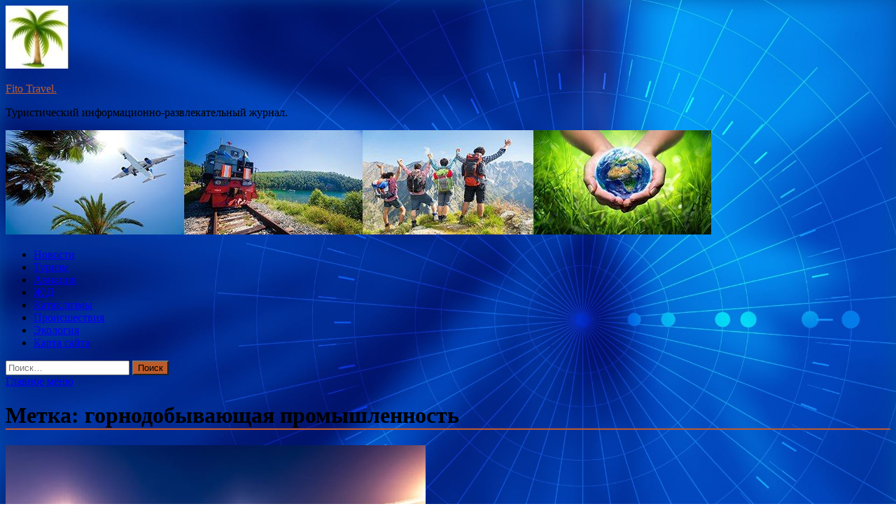

--- FILE ---
content_type: text/html; charset=UTF-8
request_url: http://fitomylo.ru/tag/gornodobyvayushhaya-promyshlennost
body_size: 59778
content:
<!DOCTYPE html>
<html lang="ru-RU">
<head>
<meta charset="UTF-8">
<meta name="viewport" content="width=device-width, initial-scale=1">
<link rel="profile" href="http://gmpg.org/xfn/11">

<title>горнодобывающая промышленность &#8212; Fito Travel.</title>
<meta name='robots' content='max-image-preview:large' />
<link rel='dns-prefetch' href='//fonts.googleapis.com' />
<style id='wp-img-auto-sizes-contain-inline-css' type='text/css'>
img:is([sizes=auto i],[sizes^="auto," i]){contain-intrinsic-size:3000px 1500px}
/*# sourceURL=wp-img-auto-sizes-contain-inline-css */
</style>
<style id='wp-block-library-inline-css' type='text/css'>
:root{--wp-block-synced-color:#7a00df;--wp-block-synced-color--rgb:122,0,223;--wp-bound-block-color:var(--wp-block-synced-color);--wp-editor-canvas-background:#ddd;--wp-admin-theme-color:#007cba;--wp-admin-theme-color--rgb:0,124,186;--wp-admin-theme-color-darker-10:#006ba1;--wp-admin-theme-color-darker-10--rgb:0,107,160.5;--wp-admin-theme-color-darker-20:#005a87;--wp-admin-theme-color-darker-20--rgb:0,90,135;--wp-admin-border-width-focus:2px}@media (min-resolution:192dpi){:root{--wp-admin-border-width-focus:1.5px}}.wp-element-button{cursor:pointer}:root .has-very-light-gray-background-color{background-color:#eee}:root .has-very-dark-gray-background-color{background-color:#313131}:root .has-very-light-gray-color{color:#eee}:root .has-very-dark-gray-color{color:#313131}:root .has-vivid-green-cyan-to-vivid-cyan-blue-gradient-background{background:linear-gradient(135deg,#00d084,#0693e3)}:root .has-purple-crush-gradient-background{background:linear-gradient(135deg,#34e2e4,#4721fb 50%,#ab1dfe)}:root .has-hazy-dawn-gradient-background{background:linear-gradient(135deg,#faaca8,#dad0ec)}:root .has-subdued-olive-gradient-background{background:linear-gradient(135deg,#fafae1,#67a671)}:root .has-atomic-cream-gradient-background{background:linear-gradient(135deg,#fdd79a,#004a59)}:root .has-nightshade-gradient-background{background:linear-gradient(135deg,#330968,#31cdcf)}:root .has-midnight-gradient-background{background:linear-gradient(135deg,#020381,#2874fc)}:root{--wp--preset--font-size--normal:16px;--wp--preset--font-size--huge:42px}.has-regular-font-size{font-size:1em}.has-larger-font-size{font-size:2.625em}.has-normal-font-size{font-size:var(--wp--preset--font-size--normal)}.has-huge-font-size{font-size:var(--wp--preset--font-size--huge)}.has-text-align-center{text-align:center}.has-text-align-left{text-align:left}.has-text-align-right{text-align:right}.has-fit-text{white-space:nowrap!important}#end-resizable-editor-section{display:none}.aligncenter{clear:both}.items-justified-left{justify-content:flex-start}.items-justified-center{justify-content:center}.items-justified-right{justify-content:flex-end}.items-justified-space-between{justify-content:space-between}.screen-reader-text{border:0;clip-path:inset(50%);height:1px;margin:-1px;overflow:hidden;padding:0;position:absolute;width:1px;word-wrap:normal!important}.screen-reader-text:focus{background-color:#ddd;clip-path:none;color:#444;display:block;font-size:1em;height:auto;left:5px;line-height:normal;padding:15px 23px 14px;text-decoration:none;top:5px;width:auto;z-index:100000}html :where(.has-border-color){border-style:solid}html :where([style*=border-top-color]){border-top-style:solid}html :where([style*=border-right-color]){border-right-style:solid}html :where([style*=border-bottom-color]){border-bottom-style:solid}html :where([style*=border-left-color]){border-left-style:solid}html :where([style*=border-width]){border-style:solid}html :where([style*=border-top-width]){border-top-style:solid}html :where([style*=border-right-width]){border-right-style:solid}html :where([style*=border-bottom-width]){border-bottom-style:solid}html :where([style*=border-left-width]){border-left-style:solid}html :where(img[class*=wp-image-]){height:auto;max-width:100%}:where(figure){margin:0 0 1em}html :where(.is-position-sticky){--wp-admin--admin-bar--position-offset:var(--wp-admin--admin-bar--height,0px)}@media screen and (max-width:600px){html :where(.is-position-sticky){--wp-admin--admin-bar--position-offset:0px}}

/*# sourceURL=wp-block-library-inline-css */
</style><style id='global-styles-inline-css' type='text/css'>
:root{--wp--preset--aspect-ratio--square: 1;--wp--preset--aspect-ratio--4-3: 4/3;--wp--preset--aspect-ratio--3-4: 3/4;--wp--preset--aspect-ratio--3-2: 3/2;--wp--preset--aspect-ratio--2-3: 2/3;--wp--preset--aspect-ratio--16-9: 16/9;--wp--preset--aspect-ratio--9-16: 9/16;--wp--preset--color--black: #000000;--wp--preset--color--cyan-bluish-gray: #abb8c3;--wp--preset--color--white: #ffffff;--wp--preset--color--pale-pink: #f78da7;--wp--preset--color--vivid-red: #cf2e2e;--wp--preset--color--luminous-vivid-orange: #ff6900;--wp--preset--color--luminous-vivid-amber: #fcb900;--wp--preset--color--light-green-cyan: #7bdcb5;--wp--preset--color--vivid-green-cyan: #00d084;--wp--preset--color--pale-cyan-blue: #8ed1fc;--wp--preset--color--vivid-cyan-blue: #0693e3;--wp--preset--color--vivid-purple: #9b51e0;--wp--preset--gradient--vivid-cyan-blue-to-vivid-purple: linear-gradient(135deg,rgb(6,147,227) 0%,rgb(155,81,224) 100%);--wp--preset--gradient--light-green-cyan-to-vivid-green-cyan: linear-gradient(135deg,rgb(122,220,180) 0%,rgb(0,208,130) 100%);--wp--preset--gradient--luminous-vivid-amber-to-luminous-vivid-orange: linear-gradient(135deg,rgb(252,185,0) 0%,rgb(255,105,0) 100%);--wp--preset--gradient--luminous-vivid-orange-to-vivid-red: linear-gradient(135deg,rgb(255,105,0) 0%,rgb(207,46,46) 100%);--wp--preset--gradient--very-light-gray-to-cyan-bluish-gray: linear-gradient(135deg,rgb(238,238,238) 0%,rgb(169,184,195) 100%);--wp--preset--gradient--cool-to-warm-spectrum: linear-gradient(135deg,rgb(74,234,220) 0%,rgb(151,120,209) 20%,rgb(207,42,186) 40%,rgb(238,44,130) 60%,rgb(251,105,98) 80%,rgb(254,248,76) 100%);--wp--preset--gradient--blush-light-purple: linear-gradient(135deg,rgb(255,206,236) 0%,rgb(152,150,240) 100%);--wp--preset--gradient--blush-bordeaux: linear-gradient(135deg,rgb(254,205,165) 0%,rgb(254,45,45) 50%,rgb(107,0,62) 100%);--wp--preset--gradient--luminous-dusk: linear-gradient(135deg,rgb(255,203,112) 0%,rgb(199,81,192) 50%,rgb(65,88,208) 100%);--wp--preset--gradient--pale-ocean: linear-gradient(135deg,rgb(255,245,203) 0%,rgb(182,227,212) 50%,rgb(51,167,181) 100%);--wp--preset--gradient--electric-grass: linear-gradient(135deg,rgb(202,248,128) 0%,rgb(113,206,126) 100%);--wp--preset--gradient--midnight: linear-gradient(135deg,rgb(2,3,129) 0%,rgb(40,116,252) 100%);--wp--preset--font-size--small: 13px;--wp--preset--font-size--medium: 20px;--wp--preset--font-size--large: 36px;--wp--preset--font-size--x-large: 42px;--wp--preset--spacing--20: 0.44rem;--wp--preset--spacing--30: 0.67rem;--wp--preset--spacing--40: 1rem;--wp--preset--spacing--50: 1.5rem;--wp--preset--spacing--60: 2.25rem;--wp--preset--spacing--70: 3.38rem;--wp--preset--spacing--80: 5.06rem;--wp--preset--shadow--natural: 6px 6px 9px rgba(0, 0, 0, 0.2);--wp--preset--shadow--deep: 12px 12px 50px rgba(0, 0, 0, 0.4);--wp--preset--shadow--sharp: 6px 6px 0px rgba(0, 0, 0, 0.2);--wp--preset--shadow--outlined: 6px 6px 0px -3px rgb(255, 255, 255), 6px 6px rgb(0, 0, 0);--wp--preset--shadow--crisp: 6px 6px 0px rgb(0, 0, 0);}:where(.is-layout-flex){gap: 0.5em;}:where(.is-layout-grid){gap: 0.5em;}body .is-layout-flex{display: flex;}.is-layout-flex{flex-wrap: wrap;align-items: center;}.is-layout-flex > :is(*, div){margin: 0;}body .is-layout-grid{display: grid;}.is-layout-grid > :is(*, div){margin: 0;}:where(.wp-block-columns.is-layout-flex){gap: 2em;}:where(.wp-block-columns.is-layout-grid){gap: 2em;}:where(.wp-block-post-template.is-layout-flex){gap: 1.25em;}:where(.wp-block-post-template.is-layout-grid){gap: 1.25em;}.has-black-color{color: var(--wp--preset--color--black) !important;}.has-cyan-bluish-gray-color{color: var(--wp--preset--color--cyan-bluish-gray) !important;}.has-white-color{color: var(--wp--preset--color--white) !important;}.has-pale-pink-color{color: var(--wp--preset--color--pale-pink) !important;}.has-vivid-red-color{color: var(--wp--preset--color--vivid-red) !important;}.has-luminous-vivid-orange-color{color: var(--wp--preset--color--luminous-vivid-orange) !important;}.has-luminous-vivid-amber-color{color: var(--wp--preset--color--luminous-vivid-amber) !important;}.has-light-green-cyan-color{color: var(--wp--preset--color--light-green-cyan) !important;}.has-vivid-green-cyan-color{color: var(--wp--preset--color--vivid-green-cyan) !important;}.has-pale-cyan-blue-color{color: var(--wp--preset--color--pale-cyan-blue) !important;}.has-vivid-cyan-blue-color{color: var(--wp--preset--color--vivid-cyan-blue) !important;}.has-vivid-purple-color{color: var(--wp--preset--color--vivid-purple) !important;}.has-black-background-color{background-color: var(--wp--preset--color--black) !important;}.has-cyan-bluish-gray-background-color{background-color: var(--wp--preset--color--cyan-bluish-gray) !important;}.has-white-background-color{background-color: var(--wp--preset--color--white) !important;}.has-pale-pink-background-color{background-color: var(--wp--preset--color--pale-pink) !important;}.has-vivid-red-background-color{background-color: var(--wp--preset--color--vivid-red) !important;}.has-luminous-vivid-orange-background-color{background-color: var(--wp--preset--color--luminous-vivid-orange) !important;}.has-luminous-vivid-amber-background-color{background-color: var(--wp--preset--color--luminous-vivid-amber) !important;}.has-light-green-cyan-background-color{background-color: var(--wp--preset--color--light-green-cyan) !important;}.has-vivid-green-cyan-background-color{background-color: var(--wp--preset--color--vivid-green-cyan) !important;}.has-pale-cyan-blue-background-color{background-color: var(--wp--preset--color--pale-cyan-blue) !important;}.has-vivid-cyan-blue-background-color{background-color: var(--wp--preset--color--vivid-cyan-blue) !important;}.has-vivid-purple-background-color{background-color: var(--wp--preset--color--vivid-purple) !important;}.has-black-border-color{border-color: var(--wp--preset--color--black) !important;}.has-cyan-bluish-gray-border-color{border-color: var(--wp--preset--color--cyan-bluish-gray) !important;}.has-white-border-color{border-color: var(--wp--preset--color--white) !important;}.has-pale-pink-border-color{border-color: var(--wp--preset--color--pale-pink) !important;}.has-vivid-red-border-color{border-color: var(--wp--preset--color--vivid-red) !important;}.has-luminous-vivid-orange-border-color{border-color: var(--wp--preset--color--luminous-vivid-orange) !important;}.has-luminous-vivid-amber-border-color{border-color: var(--wp--preset--color--luminous-vivid-amber) !important;}.has-light-green-cyan-border-color{border-color: var(--wp--preset--color--light-green-cyan) !important;}.has-vivid-green-cyan-border-color{border-color: var(--wp--preset--color--vivid-green-cyan) !important;}.has-pale-cyan-blue-border-color{border-color: var(--wp--preset--color--pale-cyan-blue) !important;}.has-vivid-cyan-blue-border-color{border-color: var(--wp--preset--color--vivid-cyan-blue) !important;}.has-vivid-purple-border-color{border-color: var(--wp--preset--color--vivid-purple) !important;}.has-vivid-cyan-blue-to-vivid-purple-gradient-background{background: var(--wp--preset--gradient--vivid-cyan-blue-to-vivid-purple) !important;}.has-light-green-cyan-to-vivid-green-cyan-gradient-background{background: var(--wp--preset--gradient--light-green-cyan-to-vivid-green-cyan) !important;}.has-luminous-vivid-amber-to-luminous-vivid-orange-gradient-background{background: var(--wp--preset--gradient--luminous-vivid-amber-to-luminous-vivid-orange) !important;}.has-luminous-vivid-orange-to-vivid-red-gradient-background{background: var(--wp--preset--gradient--luminous-vivid-orange-to-vivid-red) !important;}.has-very-light-gray-to-cyan-bluish-gray-gradient-background{background: var(--wp--preset--gradient--very-light-gray-to-cyan-bluish-gray) !important;}.has-cool-to-warm-spectrum-gradient-background{background: var(--wp--preset--gradient--cool-to-warm-spectrum) !important;}.has-blush-light-purple-gradient-background{background: var(--wp--preset--gradient--blush-light-purple) !important;}.has-blush-bordeaux-gradient-background{background: var(--wp--preset--gradient--blush-bordeaux) !important;}.has-luminous-dusk-gradient-background{background: var(--wp--preset--gradient--luminous-dusk) !important;}.has-pale-ocean-gradient-background{background: var(--wp--preset--gradient--pale-ocean) !important;}.has-electric-grass-gradient-background{background: var(--wp--preset--gradient--electric-grass) !important;}.has-midnight-gradient-background{background: var(--wp--preset--gradient--midnight) !important;}.has-small-font-size{font-size: var(--wp--preset--font-size--small) !important;}.has-medium-font-size{font-size: var(--wp--preset--font-size--medium) !important;}.has-large-font-size{font-size: var(--wp--preset--font-size--large) !important;}.has-x-large-font-size{font-size: var(--wp--preset--font-size--x-large) !important;}
/*# sourceURL=global-styles-inline-css */
</style>

<style id='classic-theme-styles-inline-css' type='text/css'>
/*! This file is auto-generated */
.wp-block-button__link{color:#fff;background-color:#32373c;border-radius:9999px;box-shadow:none;text-decoration:none;padding:calc(.667em + 2px) calc(1.333em + 2px);font-size:1.125em}.wp-block-file__button{background:#32373c;color:#fff;text-decoration:none}
/*# sourceURL=/wp-includes/css/classic-themes.min.css */
</style>
<link rel='stylesheet' id='hitmag-style-css' href='http://fitomylo.ru/wp-content/themes/hitmag/style.css' type='text/css' media='all' />
<link rel='stylesheet' id='jquery-flexslider-css' href='http://fitomylo.ru/wp-content/themes/hitmag/css/flexslider.css' type='text/css' media='screen' />
<link rel='stylesheet' id='jquery-magnific-popup-css' href='http://fitomylo.ru/wp-content/themes/hitmag/css/magnific-popup.css' type='text/css' media='all' />
<script type="text/javascript" src="http://fitomylo.ru/wp-includes/js/jquery/jquery.min.js" id="jquery-core-js"></script>
<script type="text/javascript" src="http://fitomylo.ru/wp-includes/js/jquery/jquery-migrate.min.js" id="jquery-migrate-js"></script>
<script type="text/javascript" id="wp-disable-css-lazy-load-js-extra">
/* <![CDATA[ */
var WpDisableAsyncLinks = {"wp-disable-font-awesome":"http://fitomylo.ru/wp-content/themes/hitmag/css/font-awesome.min.css","wp-disable-google-fonts":"//fonts.googleapis.com/css?family=Ubuntu:400,500,700|Lato:400,700,400italic,700italic|Open%20Sans:400,400italic,700&subset=latin,latin-ext"};
//# sourceURL=wp-disable-css-lazy-load-js-extra
/* ]]> */
</script>
<script type="text/javascript" src="http://fitomylo.ru/wp-content/plugins/wp-disable/js/css-lazy-load.min.js" id="wp-disable-css-lazy-load-js"></script>
		<style type="text/css">
			
			button,
			input[type="button"],
			input[type="reset"],
			input[type="submit"] {
				background: #BC5B2B;
			}

            .th-readmore {
                background: #BC5B2B;
            }           

            a:hover {
                color: #BC5B2B;
            } 

            .main-navigation a:hover {
                background-color: #BC5B2B;
            }

            .main-navigation .current_page_item > a,
            .main-navigation .current-menu-item > a,
            .main-navigation .current_page_ancestor > a,
            .main-navigation .current-menu-ancestor > a {
                background-color: #BC5B2B;
            }

            .post-navigation .post-title:hover {
                color: #BC5B2B;
            }

            .top-navigation a:hover {
                color: #BC5B2B;
            }

            .top-navigation ul ul a:hover {
                background: #BC5B2B;
            }

            #top-nav-button:hover {
                color: #BC5B2B;
            }

            .responsive-mainnav li a:hover,
            .responsive-topnav li a:hover {
                background: #BC5B2B;
            }

            #hm-search-form .search-form .search-submit {
                background-color: #BC5B2B;
            }

            .nav-links .current {
                background: #BC5B2B;
            }

            .widget-title {
                border-bottom: 2px solid #BC5B2B;
            }

            .footer-widget-title {
                border-bottom: 2px solid #BC5B2B;
            }

            .widget-area a:hover {
                color: #BC5B2B;
            }

            .footer-widget-area a:hover {
                color: #BC5B2B;
            }

            .site-info a:hover {
                color: #BC5B2B;
            }

            .search-form .search-submit {
                background: #BC5B2B;
            }

            .hmb-entry-title a:hover {
                color: #BC5B2B;
            }

            .hmb-entry-meta a:hover,
            .hms-meta a:hover {
                color: #BC5B2B;
            }

            .hms-title a:hover {
                color: #BC5B2B;
            }

            .hmw-grid-post .post-title a:hover {
                color: #BC5B2B;
            }

            .footer-widget-area .hmw-grid-post .post-title a:hover,
            .footer-widget-area .hmb-entry-title a:hover,
            .footer-widget-area .hms-title a:hover {
                color: #BC5B2B;
            }

            .hm-tabs-wdt .ui-state-active {
                border-bottom: 2px solid #BC5B2B;
            }

            a.hm-viewall {
                background: #BC5B2B;
            }

            #hitmag-tags a,
            .widget_tag_cloud .tagcloud a {
                background: #BC5B2B;
            }

            .site-title a {
                color: #BC5B2B;
            }

            .hitmag-post .entry-title a:hover {
                color: #BC5B2B;
            }

            .hitmag-post .entry-meta a:hover {
                color: #BC5B2B;
            }

            .cat-links a {
                color: #BC5B2B;
            }

            .hitmag-single .entry-meta a:hover {
                color: #BC5B2B;
            }

            .hitmag-single .author a:hover {
                color: #BC5B2B;
            }

            .hm-author-content .author-posts-link {
                color: #BC5B2B;
            }

            .hm-tags-links a:hover {
                background: #BC5B2B;
            }

            .hm-tagged {
                background: #BC5B2B;
            }

            .hm-edit-link a.post-edit-link {
                background: #BC5B2B;
            }

            .arc-page-title {
                border-bottom: 2px solid #BC5B2B;
            }

            .srch-page-title {
                border-bottom: 2px solid #BC5B2B;
            }

            .hm-slider-details .cat-links {
                background: #BC5B2B;
            }

            .hm-rel-post .post-title a:hover {
                color: #BC5B2B;
            }

            .comment-author a {
                color: #BC5B2B;
            }

            .comment-metadata a:hover,
            .comment-metadata a:focus,
            .pingback .comment-edit-link:hover,
            .pingback .comment-edit-link:focus {
                color: #BC5B2B;
            }

            .comment-reply-link:hover,
            .comment-reply-link:focus {
                background: #BC5B2B;
            }

            .required {
                color: #BC5B2B;
            }

            .comment-reply-title small a:before {
                color: #BC5B2B;
            }		</style>
	
<meta name="description" content="горнодобывающая промышленность &#8212; Fito Travel.">
<style type="text/css" id="custom-background-css">
body.custom-background { background-image: url("http://fitomylo.ru/wp-content/uploads/2023/04/sinyaya.jpg"); background-position: left top; background-size: cover; background-repeat: no-repeat; background-attachment: fixed; }
</style>
	<link rel="icon" href="http://fitomylo.ru/wp-content/uploads/2023/04/turizm2-e1681927599207.jpg" sizes="32x32" />
<link rel="icon" href="http://fitomylo.ru/wp-content/uploads/2023/04/turizm2-e1681927599207.jpg" sizes="192x192" />
<link rel="apple-touch-icon" href="http://fitomylo.ru/wp-content/uploads/2023/04/turizm2-e1681927599207.jpg" />
<meta name="msapplication-TileImage" content="http://fitomylo.ru/wp-content/uploads/2023/04/turizm2-e1681927599207.jpg" />
<link rel="alternate" type="application/rss+xml" title="RSS" href="http://fitomylo.ru/rsslatest.xml" /></head>

<body class="archive tag tag-gornodobyvayushhaya-promyshlennost tag-588 custom-background wp-custom-logo wp-theme-hitmag hfeed th-right-sidebar">

<div id="page" class="site hitmag-wrapper">
	<a class="skip-link screen-reader-text" href="#content">Перейти к содержимому</a>

	<header id="masthead" class="site-header" role="banner">
		
		
		<div class="header-main-area">
			<div class="hm-container">
			<div class="site-branding">
				<div class="site-branding-content">
					<div class="hm-logo">
						<a href="http://fitomylo.ru/" class="custom-logo-link" rel="home"><img width="90" height="90" src="http://fitomylo.ru/wp-content/uploads/2023/04/turizm2-e1681927599207.jpg" class="custom-logo" alt="Fito Travel." decoding="async" /></a>					</div><!-- .hm-logo -->

					<div class="hm-site-title">
													<p class="site-title"><a href="http://fitomylo.ru/" rel="home">Fito Travel.</a></p>
													<p class="site-description">Туристический информационно-развлекательный журнал.</p>
											</div><!-- .hm-site-title -->
				</div><!-- .site-branding-content -->
			</div><!-- .site-branding -->

						</div><!-- .hm-container -->
		</div><!-- .header-main-area -->

		<div class="hm-header-image"><img src="http://fitomylo.ru/wp-content/uploads/2023/04/fito_travel_croped.jpg" height="149" width="1008" alt="" /></div>
		<div class="hm-nav-container">
			<nav id="site-navigation" class="main-navigation" role="navigation">
				<div class="hm-container">
				<div class="menu-glavnoe-menyu-container"><ul id="primary-menu" class="menu"><li id="menu-item-76" class="menu-item menu-item-type-taxonomy menu-item-object-category menu-item-76"><a href="http://fitomylo.ru/category/novosti">Новости</a></li>
<li id="menu-item-75" class="menu-item menu-item-type-taxonomy menu-item-object-category menu-item-75"><a href="http://fitomylo.ru/category/turizm">Туризм</a></li>
<li id="menu-item-71" class="menu-item menu-item-type-taxonomy menu-item-object-category menu-item-71"><a href="http://fitomylo.ru/category/aviaciya">Авиация</a></li>
<li id="menu-item-77" class="menu-item menu-item-type-taxonomy menu-item-object-category menu-item-77"><a href="http://fitomylo.ru/category/zhd">Ж\Д</a></li>
<li id="menu-item-72" class="menu-item menu-item-type-taxonomy menu-item-object-category menu-item-72"><a href="http://fitomylo.ru/category/kataklizmy">Катаклизмы</a></li>
<li id="menu-item-73" class="menu-item menu-item-type-taxonomy menu-item-object-category menu-item-73"><a href="http://fitomylo.ru/category/proisshestviya">Происшествия</a></li>
<li id="menu-item-74" class="menu-item menu-item-type-taxonomy menu-item-object-category menu-item-74"><a href="http://fitomylo.ru/category/ekologiya">Экология</a></li>
<li id="menu-item-78" class="menu-item menu-item-type-post_type menu-item-object-page menu-item-78"><a href="http://fitomylo.ru/karta-sajta">Карта сайта</a></li>
</ul></div>
									<div class="hm-search-button-icon"></div>
					<div class="hm-search-box-container">
						<div class="hm-search-box">
							<form role="search" method="get" class="search-form" action="http://fitomylo.ru/">
				<label>
					<span class="screen-reader-text">Найти:</span>
					<input type="search" class="search-field" placeholder="Поиск&hellip;" value="" name="s" />
				</label>
				<input type="submit" class="search-submit" value="Поиск" />
			</form>						</div><!-- th-search-box -->
					</div><!-- .th-search-box-container -->
								</div><!-- .hm-container -->
			</nav><!-- #site-navigation -->
			<a href="#" class="navbutton" id="main-nav-button">Главное меню</a>
			<div class="responsive-mainnav"></div>
		</div><!-- .hm-nav-container -->

		
	</header><!-- #masthead -->

	<div id="content" class="site-content">
		<div class="hm-container">

<div id="primary" class="content-area">
	<main id="main" class="site-main" role="main">

		
			<header class="page-header">
				<h1 class="page-title arc-page-title">Метка: <span>горнодобывающая промышленность</span></h1>			</header><!-- .page-header -->

			<div class="posts-wrap th-large-posts">
<article id="post-1088" class="hitmag-post post-1088 post type-post status-publish format-standard has-post-thumbnail hentry category-ekologiya tag-gornodobyvayushhaya-promyshlennost tag-dobycha-poleznyx-iskopaemyx tag-mikroby tag-trentskij-universitet tag-uglekislyj-gaz">
	
			<a href="http://fitomylo.ru/ekologiya/novyu-tehniky-dobychi-metallov-s-pomoshu-mikrobov-razrabotali-italianskie-ychenye.html" title="Новую технику добычи металлов с помощью микробов разработали итальянские ученые">
			<div class="archive-thumb">
			<img width="600" height="391" src="http://fitomylo.ru/wp-content/uploads/2023/04/948c6757e5f95a61acd55f498a9c4d13.jpg" class="attachment-hitmag-featured size-hitmag-featured wp-post-image" alt="" decoding="async" fetchpriority="high" srcset="http://fitomylo.ru/wp-content/uploads/2023/04/948c6757e5f95a61acd55f498a9c4d13.jpg 600w, http://fitomylo.ru/wp-content/uploads/2023/04/948c6757e5f95a61acd55f498a9c4d13-300x196.jpg 300w" sizes="(max-width: 600px) 100vw, 600px" />			</div><!-- .archive-thumb -->
		</a>
		
	<div class="archive-content">
		<header class="entry-header">
			<div class="cat-links"><a href="http://fitomylo.ru/category/ekologiya" rel="category tag">Экология</a></div><h3 class="entry-title"><a href="http://fitomylo.ru/ekologiya/novyu-tehniky-dobychi-metallov-s-pomoshu-mikrobov-razrabotali-italianskie-ychenye.html" rel="bookmark">Новую технику добычи металлов с помощью микробов разработали итальянские ученые</a></h3>			<div class="entry-meta">
				<span class="comments-link"><a href="http://fitomylo.ru/ekologiya/novyu-tehniky-dobychi-metallov-s-pomoshu-mikrobov-razrabotali-italianskie-ychenye.html#respond">Оставьте комментарий</a></span>			</div><!-- .entry-meta -->
					</header><!-- .entry-header -->

		<div class="entry-summary">
			Фото: fishki.net  							  											  			  						  				
Ученые из Трентского университета Италии разработали передовую технологию добычи полезных ископаемых, которая включает использование микробов для извлечения металлов и накопления углерода в мелкозернистых хвостах. Внедрение этого метода могло бы произвести революцию в горнодобывающей промышленности и привело бы к&hellip;					<a href="http://fitomylo.ru/ekologiya/novyu-tehniky-dobychi-metallov-s-pomoshu-mikrobov-razrabotali-italianskie-ychenye.html" class="th-readmore">Подробнее</a>
				
		</div><!-- .entry-summary -->
		
	</div><!-- .archive-content -->
</article><!-- #post-## --></div><!-- .posts-wrap -->
	</main><!-- #main -->
</div><!-- #primary -->

<p></p>


<aside id="secondary" class="widget-area" role="complementary">
	<section id="search-2" class="widget widget_search"><h4 class="widget-title">Поиск</h4><form role="search" method="get" class="search-form" action="http://fitomylo.ru/">
				<label>
					<span class="screen-reader-text">Найти:</span>
					<input type="search" class="search-field" placeholder="Поиск&hellip;" value="" name="s" />
				</label>
				<input type="submit" class="search-submit" value="Поиск" />
			</form></section><section id="execphp-2" class="widget widget_execphp">			<div class="execphpwidget"></div>
		</section><section id="hitmag_dual_category_posts-2" class="widget widget_hitmag_dual_category_posts">		<!-- Category 1 -->
		<div class="hm-dualc-left">
			
                                                                    
                        <div class="hmbd-post">
                                                            <a href="http://fitomylo.ru/ekologiya/sk-rf-proveriaet-podmoskovnyi-kompleks-po-pererabotke-tko.html" title="СК РФ проверяет подмосковный комплекс по переработке ТКО"><img width="348" height="215" src="http://fitomylo.ru/wp-content/uploads/2023/05/ed3a8e0594a3ad5df3041403220cb97e-348x215.jpg" class="attachment-hitmag-grid size-hitmag-grid wp-post-image" alt="" decoding="async" loading="lazy" /></a>
                            
                            <div class="cat-links"><a href="http://fitomylo.ru/category/ekologiya" rel="category tag">Экология</a></div>
                            <h3 class="hmb-entry-title"><a href="http://fitomylo.ru/ekologiya/sk-rf-proveriaet-podmoskovnyi-kompleks-po-pererabotke-tko.html" rel="bookmark">СК РФ проверяет подмосковный комплекс по переработке ТКО</a></h3>						

                            <div class="hmb-entry-meta">
                                <span class="comments-link"><a href="http://fitomylo.ru/ekologiya/sk-rf-proveriaet-podmoskovnyi-kompleks-po-pererabotke-tko.html#respond">Оставьте комментарий</a></span>                            </div><!-- .entry-meta -->

                            <div class="hmb-entry-summary">Фото: sledcom.ru  							  											  			  						  				
СКР начал проверку деятельности комплекса по переработке отходов ООО «МПК Коломенский» («Юг»), находящегося в Коломенском округе. Реакция правоохранительных органов вызвана обращением граждан, которые выразили свое беспокойство по поводу ухудшения экологической ситуации в городском округе.
Жители жалуются на неприятные&hellip;</div>
                        </div><!-- .hmbd-post -->

                                                                                                    <div class="hms-post">
                                                            <div class="hms-thumb">
                                    <a href="http://fitomylo.ru/ekologiya/ychenye-issledyut-piatna-sbrosa-bcbk-na-dne-ozera-baikal.html" rel="bookmark" title="Ученые исследуют пятна сброса БЦБК на дне озера Байкал">	
                                        <img width="135" height="93" src="http://fitomylo.ru/wp-content/uploads/2023/05/e4cae1cf6b90d1563675a2d0168c02ab-135x93.jpg" class="attachment-hitmag-thumbnail size-hitmag-thumbnail wp-post-image" alt="" decoding="async" loading="lazy" />                                    </a>
                                </div>
                                                        <div class="hms-details">
                                <h3 class="hms-title"><a href="http://fitomylo.ru/ekologiya/ychenye-issledyut-piatna-sbrosa-bcbk-na-dne-ozera-baikal.html" rel="bookmark">Ученые исследуют пятна сброса БЦБК на дне озера Байкал</a></h3>                                <p class="hms-meta"><time class="entry-date published updated" datetime="2023-05-02T15:10:07+03:00">02.05.2023</time></p>
                            </div>
                        </div>
                                                                                                    <div class="hms-post">
                                                            <div class="hms-thumb">
                                    <a href="http://fitomylo.ru/ekologiya/ekologicheskie-gryppy-potrebovali-otozvat-licenziu-spacex.html" rel="bookmark" title="Экологические группы потребовали отозвать лицензию SpaceX">	
                                        <img width="135" height="93" src="http://fitomylo.ru/wp-content/uploads/2023/05/026ae5e519690a4180093d40be85d1ef-135x93.jpg" class="attachment-hitmag-thumbnail size-hitmag-thumbnail wp-post-image" alt="" decoding="async" loading="lazy" />                                    </a>
                                </div>
                                                        <div class="hms-details">
                                <h3 class="hms-title"><a href="http://fitomylo.ru/ekologiya/ekologicheskie-gryppy-potrebovali-otozvat-licenziu-spacex.html" rel="bookmark">Экологические группы потребовали отозвать лицензию SpaceX</a></h3>                                <p class="hms-meta"><time class="entry-date published updated" datetime="2023-05-02T15:10:05+03:00">02.05.2023</time></p>
                            </div>
                        </div>
                                                                                                    <div class="hms-post">
                                                            <div class="hms-thumb">
                                    <a href="http://fitomylo.ru/ekologiya/bydyshee-nastypilo-ychenye-pridymali-kak-proizvodit-belok-s-pomoshu-iskysstvennoi-fotosinteza.html" rel="bookmark" title="Будущее наступило: ученые придумали, как производить белок с помощью искусственной фотосинтеза">	
                                        <img width="135" height="93" src="http://fitomylo.ru/wp-content/uploads/2023/05/1874cf3a045d82b296ee5b18537c6a8a-135x93.jpg" class="attachment-hitmag-thumbnail size-hitmag-thumbnail wp-post-image" alt="" decoding="async" loading="lazy" />                                    </a>
                                </div>
                                                        <div class="hms-details">
                                <h3 class="hms-title"><a href="http://fitomylo.ru/ekologiya/bydyshee-nastypilo-ychenye-pridymali-kak-proizvodit-belok-s-pomoshu-iskysstvennoi-fotosinteza.html" rel="bookmark">Будущее наступило: ученые придумали, как производить белок с помощью искусственной фотосинтеза</a></h3>                                <p class="hms-meta"><time class="entry-date published updated" datetime="2023-05-01T18:10:02+03:00">01.05.2023</time></p>
                            </div>
                        </div>
                                                                                                    <div class="hms-post">
                                                            <div class="hms-thumb">
                                    <a href="http://fitomylo.ru/ekologiya/klimaticheskii-krizis-nabiraet-oboroty-ispaniia-i-portygaliia-stradaut-ot-anomalnoi-jary.html" rel="bookmark" title="Климатический кризис набирает обороты: Испания и Португалия страдают от аномальной жары">	
                                        <img width="135" height="93" src="http://fitomylo.ru/wp-content/uploads/2023/05/64966b139d8c8a5e8bfb57cbcf0fe2d5-135x93.jpg" class="attachment-hitmag-thumbnail size-hitmag-thumbnail wp-post-image" alt="" decoding="async" loading="lazy" />                                    </a>
                                </div>
                                                        <div class="hms-details">
                                <h3 class="hms-title"><a href="http://fitomylo.ru/ekologiya/klimaticheskii-krizis-nabiraet-oboroty-ispaniia-i-portygaliia-stradaut-ot-anomalnoi-jary.html" rel="bookmark">Климатический кризис набирает обороты: Испания и Португалия страдают от аномальной жары</a></h3>                                <p class="hms-meta"><time class="entry-date published updated" datetime="2023-05-01T11:10:04+03:00">01.05.2023</time></p>
                            </div>
                        </div>
                                                                                                    <div class="hms-post">
                                                            <div class="hms-thumb">
                                    <a href="http://fitomylo.ru/ekologiya/v-rossii-startyut-molodejnye-arkticheskie-ekspedicii.html" rel="bookmark" title="В России стартуют молодежные арктические экспедиции">	
                                        <img width="135" height="93" src="http://fitomylo.ru/wp-content/uploads/2023/05/5f3831b47b75209bf49465f48dc30cd8-135x93.jpg" class="attachment-hitmag-thumbnail size-hitmag-thumbnail wp-post-image" alt="" decoding="async" loading="lazy" />                                    </a>
                                </div>
                                                        <div class="hms-details">
                                <h3 class="hms-title"><a href="http://fitomylo.ru/ekologiya/v-rossii-startyut-molodejnye-arkticheskie-ekspedicii.html" rel="bookmark">В России стартуют молодежные арктические экспедиции</a></h3>                                <p class="hms-meta"><time class="entry-date published updated" datetime="2023-05-01T04:10:06+03:00">01.05.2023</time></p>
                            </div>
                        </div>
                                                                                    
		</div><!-- .hm-dualc-left -->


		<!-- Category 2 -->

		<div class="hm-dualc-right">
			
							
                            
                    <div class="hmbd-post">
                                                    <a href="http://fitomylo.ru/turizm/tyristy-iz-rossii-reje-poseshaut-phyket-no-vse-eshe-lidiryut.html" title="Туристы из России реже посещают Пхукет, но все еще лидируют"><img width="348" height="215" src="http://fitomylo.ru/wp-content/uploads/2023/05/turisty-iz-rossii-rezhe-poseshhajut-phuket-no-vse-eshhe-lidirujut-4c47af2-348x215.jpg" class="attachment-hitmag-grid size-hitmag-grid wp-post-image" alt="" decoding="async" loading="lazy" /></a>
                        
                        <div class="cat-links"><a href="http://fitomylo.ru/category/turizm" rel="category tag">Туризм</a></div>
                        <h3 class="hmb-entry-title"><a href="http://fitomylo.ru/turizm/tyristy-iz-rossii-reje-poseshaut-phyket-no-vse-eshe-lidiryut.html" rel="bookmark">Туристы из России реже посещают Пхукет, но все еще лидируют</a></h3>						
                        
                        <div class="hmb-entry-meta">
                                <span class="comments-link"><a href="http://fitomylo.ru/turizm/tyristy-iz-rossii-reje-poseshaut-phyket-no-vse-eshe-lidiryut.html#respond">Оставьте комментарий</a></span>                        </div><!-- .entry-meta -->
                        <div class="hmb-entry-summary">Фото: pixabay 
  	 По данным службы, в апреле на остров прилетели 63 тыс. россиян, тогда как в марте их было 94 тыс. При этом путешественников из нашей страны пока все равно больше, чем граждан других государств – китайцы (46,7 тыс.) и&hellip;</div>
                    </div><!-- .hmdb-post -->
                    
                                                                    
                    <div class="hms-post">
                                                    <div class="hms-thumb">
                                <a href="http://fitomylo.ru/turizm/rossiiane-okazalis-na-vtorom-meste-po-chisly-otdohnyvshih-v-antale.html" rel="bookmark" title="Россияне оказались на втором месте по числу отдохнувших в Анталье">	
                                    <img width="135" height="93" src="http://fitomylo.ru/wp-content/uploads/2023/05/rossijane-okazalis-na-vtorom-meste-po-chislu-otdohnuvshih-v-antale-e21bdfe-135x93.jpg" class="attachment-hitmag-thumbnail size-hitmag-thumbnail wp-post-image" alt="" decoding="async" loading="lazy" />                                </a>
                            </div>
                                                <div class="hms-details">
                            <h3 class="hms-title"><a href="http://fitomylo.ru/turizm/rossiiane-okazalis-na-vtorom-meste-po-chisly-otdohnyvshih-v-antale.html" rel="bookmark">Россияне оказались на втором месте по числу отдохнувших в Анталье</a></h3>                            <p class="hms-meta"><time class="entry-date published updated" datetime="2023-05-02T17:10:08+03:00">02.05.2023</time></p>
                        </div>
                    </div>

                                                                    
                    <div class="hms-post">
                                                    <div class="hms-thumb">
                                <a href="http://fitomylo.ru/turizm/tyristam-yprostiat-procedyry-opovesheniia-mchs-o-planiryemyh-pohodah.html" rel="bookmark" title="Туристам упростят процедуру оповещения МЧС о планируемых походах">	
                                    <img width="135" height="93" src="http://fitomylo.ru/wp-content/uploads/2023/05/turistam-uprostjat-proceduru-opoveshhenija-mchs-o-planiruemyh-pohodah-dd6ba36-135x93.jpg" class="attachment-hitmag-thumbnail size-hitmag-thumbnail wp-post-image" alt="" decoding="async" loading="lazy" />                                </a>
                            </div>
                                                <div class="hms-details">
                            <h3 class="hms-title"><a href="http://fitomylo.ru/turizm/tyristam-yprostiat-procedyry-opovesheniia-mchs-o-planiryemyh-pohodah.html" rel="bookmark">Туристам упростят процедуру оповещения МЧС о планируемых походах</a></h3>                            <p class="hms-meta"><time class="entry-date published updated" datetime="2023-05-02T17:10:04+03:00">02.05.2023</time></p>
                        </div>
                    </div>

                                                                    
                    <div class="hms-post">
                                                    <div class="hms-thumb">
                                <a href="http://fitomylo.ru/turizm/indiia-rassmatrivaet-vozmojnost-priema-kart-mir.html" rel="bookmark" title="Индия рассматривает возможность приема карт «Мир»">	
                                    <img width="135" height="93" src="http://fitomylo.ru/wp-content/uploads/2023/05/indija-rassmatrivaet-vozmozhnost-priema-kart-mir-17215c2-135x93.jpg" class="attachment-hitmag-thumbnail size-hitmag-thumbnail wp-post-image" alt="" decoding="async" loading="lazy" />                                </a>
                            </div>
                                                <div class="hms-details">
                            <h3 class="hms-title"><a href="http://fitomylo.ru/turizm/indiia-rassmatrivaet-vozmojnost-priema-kart-mir.html" rel="bookmark">Индия рассматривает возможность приема карт «Мир»</a></h3>                            <p class="hms-meta"><time class="entry-date published updated" datetime="2023-05-01T20:10:08+03:00">01.05.2023</time></p>
                        </div>
                    </div>

                                                                    
                    <div class="hms-post">
                                                    <div class="hms-thumb">
                                <a href="http://fitomylo.ru/turizm/rossiiane-prinesli-tret-dohodov-gryzii-ot-tyrizma.html" rel="bookmark" title="Россияне принесли треть доходов Грузии от туризма">	
                                    <img width="135" height="93" src="http://fitomylo.ru/wp-content/uploads/2023/05/rossijane-prinesli-tret-dohodov-gruzii-ot-turizma-d5a8cb9-135x93.jpg" class="attachment-hitmag-thumbnail size-hitmag-thumbnail wp-post-image" alt="" decoding="async" loading="lazy" />                                </a>
                            </div>
                                                <div class="hms-details">
                            <h3 class="hms-title"><a href="http://fitomylo.ru/turizm/rossiiane-prinesli-tret-dohodov-gryzii-ot-tyrizma.html" rel="bookmark">Россияне принесли треть доходов Грузии от туризма</a></h3>                            <p class="hms-meta"><time class="entry-date published updated" datetime="2023-05-01T20:10:05+03:00">01.05.2023</time></p>
                        </div>
                    </div>

                                                                    
                    <div class="hms-post">
                                                    <div class="hms-thumb">
                                <a href="http://fitomylo.ru/turizm/egipet-yvelichil-dlia-tyristov-stoimost-osmotra-piramid-v-poltora-raza.html" rel="bookmark" title="Египет увеличил для туристов стоимость осмотра пирамид в полтора раза">	
                                    <img width="135" height="93" src="http://fitomylo.ru/wp-content/uploads/2023/05/egipet-uvelichil-dlja-turistov-stoimost-osmotra-piramid-v-poltora-raza-3c03f07-135x93.jpg" class="attachment-hitmag-thumbnail size-hitmag-thumbnail wp-post-image" alt="" decoding="async" loading="lazy" />                                </a>
                            </div>
                                                <div class="hms-details">
                            <h3 class="hms-title"><a href="http://fitomylo.ru/turizm/egipet-yvelichil-dlia-tyristov-stoimost-osmotra-piramid-v-poltora-raza.html" rel="bookmark">Египет увеличил для туристов стоимость осмотра пирамид в полтора раза</a></h3>                            <p class="hms-meta"><time class="entry-date published updated" datetime="2023-05-01T13:10:07+03:00">01.05.2023</time></p>
                        </div>
                    </div>

                                                                                
		</div><!--.hm-dualc-right-->


</section><section id="tag_cloud-2" class="widget widget_tag_cloud"><h4 class="widget-title">Метки</h4><div class="tagcloud"><a href="http://fitomylo.ru/tag/co2" class="tag-cloud-link tag-link-232 tag-link-position-1" style="font-size: 10pt;">CO2</a>
<a href="http://fitomylo.ru/tag/avianovosti" class="tag-cloud-link tag-link-6 tag-link-position-2" style="font-size: 10pt;">Авиановости</a>
<a href="http://fitomylo.ru/tag/aleksandr-bogomaz" class="tag-cloud-link tag-link-202 tag-link-position-3" style="font-size: 10pt;">Александр Богомаз</a>
<a href="http://fitomylo.ru/tag/belgorode" class="tag-cloud-link tag-link-159 tag-link-position-4" style="font-size: 10pt;">Белгороде</a>
<a href="http://fitomylo.ru/tag/belgorodskoj-oblasti" class="tag-cloud-link tag-link-64 tag-link-position-5" style="font-size: 10pt;">Белгородской области</a>
<a href="http://fitomylo.ru/tag/bryanskoj-oblasti" class="tag-cloud-link tag-link-141 tag-link-position-6" style="font-size: 10pt;">Брянской области</a>
<a href="http://fitomylo.ru/tag/vyacheslav-gladkov" class="tag-cloud-link tag-link-161 tag-link-position-7" style="font-size: 10pt;">Вячеслав Гладков</a>
<a href="http://fitomylo.ru/tag/denis-bucaev" class="tag-cloud-link tag-link-264 tag-link-position-8" style="font-size: 10pt;">Денис Буцаев</a>
<a href="http://fitomylo.ru/tag/evrosoyuz" class="tag-cloud-link tag-link-207 tag-link-position-9" style="font-size: 10pt;">Евросоюз</a>
<a href="http://fitomylo.ru/tag/zemletryaseniya" class="tag-cloud-link tag-link-13 tag-link-position-10" style="font-size: 10pt;">Землетрясения</a>
<a href="http://fitomylo.ru/tag/irkutskaya-oblast" class="tag-cloud-link tag-link-76 tag-link-position-11" style="font-size: 10pt;">Иркутская область</a>
<a href="http://fitomylo.ru/tag/kurganskoj-oblasti" class="tag-cloud-link tag-link-224 tag-link-position-12" style="font-size: 10pt;">Курганской области</a>
<a href="http://fitomylo.ru/tag/leningradskoj-oblasti" class="tag-cloud-link tag-link-702 tag-link-position-13" style="font-size: 10pt;">Ленинградской области</a>
<a href="http://fitomylo.ru/tag/mchs-rossii" class="tag-cloud-link tag-link-242 tag-link-position-14" style="font-size: 10pt;">МЧС России</a>
<a href="http://fitomylo.ru/tag/minoborony-rossii" class="tag-cloud-link tag-link-162 tag-link-position-15" style="font-size: 10pt;">Минобороны России</a>
<a href="http://fitomylo.ru/tag/mixail-razvozhaev" class="tag-cloud-link tag-link-23 tag-link-position-16" style="font-size: 10pt;">Михаил Развожаев</a>
<a href="http://fitomylo.ru/tag/moskva" class="tag-cloud-link tag-link-178 tag-link-position-17" style="font-size: 10pt;">Москва</a>
<a href="http://fitomylo.ru/tag/moskve" class="tag-cloud-link tag-link-95 tag-link-position-18" style="font-size: 10pt;">Москве</a>
<a href="http://fitomylo.ru/tag/moskvy" class="tag-cloud-link tag-link-463 tag-link-position-19" style="font-size: 10pt;">Москвы</a>
<a href="http://fitomylo.ru/tag/otdyx" class="tag-cloud-link tag-link-51 tag-link-position-20" style="font-size: 10pt;">Отдых</a>
<a href="http://fitomylo.ru/tag/ppk-reo" class="tag-cloud-link tag-link-266 tag-link-position-21" style="font-size: 10pt;">ППК РЭО</a>
<a href="http://fitomylo.ru/tag/pogibshie" class="tag-cloud-link tag-link-58 tag-link-position-22" style="font-size: 10pt;">Погибшие</a>
<a href="http://fitomylo.ru/tag/podmoskove" class="tag-cloud-link tag-link-203 tag-link-position-23" style="font-size: 10pt;">Подмосковье</a>
<a href="http://fitomylo.ru/tag/pozhary" class="tag-cloud-link tag-link-457 tag-link-position-24" style="font-size: 10pt;">Пожары</a>
<a href="http://fitomylo.ru/tag/postradavshie" class="tag-cloud-link tag-link-57 tag-link-position-25" style="font-size: 10pt;">Пострадавшие</a>
<a href="http://fitomylo.ru/tag/prirodnye-kataklizmy" class="tag-cloud-link tag-link-16 tag-link-position-26" style="font-size: 10pt;">Природные катаклизмы</a>
<a href="http://fitomylo.ru/tag/puteshestviya" class="tag-cloud-link tag-link-50 tag-link-position-27" style="font-size: 10pt;">Путешествия</a>
<a href="http://fitomylo.ru/tag/rzhd" class="tag-cloud-link tag-link-44 tag-link-position-28" style="font-size: 10pt;">РЖД</a>
<a href="http://fitomylo.ru/tag/rossii" class="tag-cloud-link tag-link-263 tag-link-position-29" style="font-size: 10pt;">России</a>
<a href="http://fitomylo.ru/tag/rossiya" class="tag-cloud-link tag-link-200 tag-link-position-30" style="font-size: 10pt;">Россия</a>
<a href="http://fitomylo.ru/tag/ssha" class="tag-cloud-link tag-link-147 tag-link-position-31" style="font-size: 10pt;">США</a>
<a href="http://fitomylo.ru/tag/sankt-peterburge" class="tag-cloud-link tag-link-94 tag-link-position-32" style="font-size: 10pt;">Санкт-Петербурге</a>
<a href="http://fitomylo.ru/tag/sverdlovskoj-oblasti" class="tag-cloud-link tag-link-325 tag-link-position-33" style="font-size: 10pt;">Свердловской области</a>
<a href="http://fitomylo.ru/tag/sevastopole" class="tag-cloud-link tag-link-61 tag-link-position-34" style="font-size: 10pt;">Севастополе</a>
<a href="http://fitomylo.ru/tag/su-34" class="tag-cloud-link tag-link-163 tag-link-position-35" style="font-size: 10pt;">Су-34</a>
<a href="http://fitomylo.ru/tag/turizm" class="tag-cloud-link tag-link-49 tag-link-position-36" style="font-size: 10pt;">Туризм</a>
<a href="http://fitomylo.ru/tag/turciya" class="tag-cloud-link tag-link-118 tag-link-position-37" style="font-size: 10pt;">Турция</a>
<a href="http://fitomylo.ru/tag/ukrainy" class="tag-cloud-link tag-link-97 tag-link-position-38" style="font-size: 10pt;">Украины</a>
<a href="http://fitomylo.ru/tag/uchenye" class="tag-cloud-link tag-link-117 tag-link-position-39" style="font-size: 10pt;">Ученые</a>
<a href="http://fitomylo.ru/tag/vybrosy" class="tag-cloud-link tag-link-134 tag-link-position-40" style="font-size: 10pt;">выбросы</a>
<a href="http://fitomylo.ru/tag/zagryaznyayushhie-veshhestva" class="tag-cloud-link tag-link-294 tag-link-position-41" style="font-size: 10pt;">загрязняющие вещества</a>
<a href="http://fitomylo.ru/tag/zakonoproekt" class="tag-cloud-link tag-link-227 tag-link-position-42" style="font-size: 10pt;">законопроект</a>
<a href="http://fitomylo.ru/tag/izmeneniya-klimata" class="tag-cloud-link tag-link-186 tag-link-position-43" style="font-size: 10pt;">изменения климата</a>
<a href="http://fitomylo.ru/tag/issledovanie" class="tag-cloud-link tag-link-30 tag-link-position-44" style="font-size: 10pt;">исследование</a>
<a href="http://fitomylo.ru/tag/nacproekt-ekologiya" class="tag-cloud-link tag-link-101 tag-link-position-45" style="font-size: 10pt;">нацпроект &quot;Экология&quot;</a></div>
</section></aside><!-- #secondary -->	</div><!-- .hm-container -->
	</div><!-- #content -->

	<footer id="colophon" class="site-footer" role="contentinfo">
		<div class="hm-container">
			<div class="footer-widget-area">
				<div class="footer-sidebar" role="complementary">
					<aside id="custom_html-2" class="widget_text widget widget_custom_html"><div class="textwidget custom-html-widget"><p><noindex><font size="1">
Все материалы на данном сайте взяты из открытых источников и предоставляются исключительно в ознакомительных целях. Права на материалы принадлежат их владельцам. Администрация сайта ответственности за содержание материала не несет.
</font>
</noindex></p></div></aside>				</div><!-- .footer-sidebar -->
		
				<div class="footer-sidebar" role="complementary">
					<aside id="custom_html-3" class="widget_text widget widget_custom_html"><div class="textwidget custom-html-widget"><noindex>
<!--LiveInternet counter--><a href="https://www.liveinternet.ru/click"
target="_blank"><img id="licnt3365" width="88" height="31" style="border:0" 
title="LiveInternet: показано число просмотров за 24 часа, посетителей за 24 часа и за сегодня"
src="[data-uri]"
alt=""/></a><script>(function(d,s){d.getElementById("licnt3365").src=
"https://counter.yadro.ru/hit?t20.8;r"+escape(d.referrer)+
((typeof(s)=="undefined")?"":";s"+s.width+"*"+s.height+"*"+
(s.colorDepth?s.colorDepth:s.pixelDepth))+";u"+escape(d.URL)+
";h"+escape(d.title.substring(0,150))+";"+Math.random()})
(document,screen)</script><!--/LiveInternet-->
</noindex></div></aside>				</div><!-- .footer-sidebar -->		

				<div class="footer-sidebar" role="complementary">
					<aside id="custom_html-4" class="widget_text widget widget_custom_html"><div class="textwidget custom-html-widget"><p><noindex><font size="1">Если Вы обнаружили на нашем сайте материалы, которые нарушают авторские права, принадлежащие Вам, Вашей компании или организации, пожалуйста, сообщите нам.<br>
На сайте могут быть опубликованы материалы 18+! <br>
При цитировании ссылка на источник обязательна.
</font>
</noindex></p></div></aside>				</div><!-- .footer-sidebar -->			
			</div><!-- .footer-widget-area -->
		</div><!-- .hm-container -->

		<div class="site-info">
			<div class="hm-container">
				<div class="site-info-owner">
					Авторские права &#169; 2026 <a href="http://fitomylo.ru/" title="Fito Travel." >Fito Travel.</a>.				</div>			
				<div class="site-info-designer">
					
					<span class="sep">  </span>
					
					<span class="sep">  </span>
					
				</div>
			</div><!-- .hm-container -->
		</div><!-- .site-info -->
	</footer><!-- #colophon -->
</div><!-- #page -->


<script type="text/javascript">
<!--
var _acic={dataProvider:10};(function(){var e=document.createElement("script");e.type="text/javascript";e.async=true;e.src="https://www.acint.net/aci.js";var t=document.getElementsByTagName("script")[0];t.parentNode.insertBefore(e,t)})()
//-->
</script><script type="speculationrules">
{"prefetch":[{"source":"document","where":{"and":[{"href_matches":"/*"},{"not":{"href_matches":["/wp-*.php","/wp-admin/*","/wp-content/uploads/*","/wp-content/*","/wp-content/plugins/*","/wp-content/themes/hitmag/*","/*\\?(.+)"]}},{"not":{"selector_matches":"a[rel~=\"nofollow\"]"}},{"not":{"selector_matches":".no-prefetch, .no-prefetch a"}}]},"eagerness":"conservative"}]}
</script>
<script type="text/javascript" src="http://fitomylo.ru/wp-content/themes/hitmag/js/navigation.js" id="hitmag-navigation-js"></script>
<script type="text/javascript" src="http://fitomylo.ru/wp-content/themes/hitmag/js/skip-link-focus-fix.js" id="hitmag-skip-link-focus-fix-js"></script>
<script type="text/javascript" src="http://fitomylo.ru/wp-content/themes/hitmag/js/jquery.flexslider-min.js" id="jquery-flexslider-js"></script>
<script type="text/javascript" src="http://fitomylo.ru/wp-content/themes/hitmag/js/scripts.js" id="hitmag-scripts-js"></script>
<script type="text/javascript" src="http://fitomylo.ru/wp-content/themes/hitmag/js/jquery.magnific-popup.min.js" id="jquery-magnific-popup-js"></script>
</body>
</html>